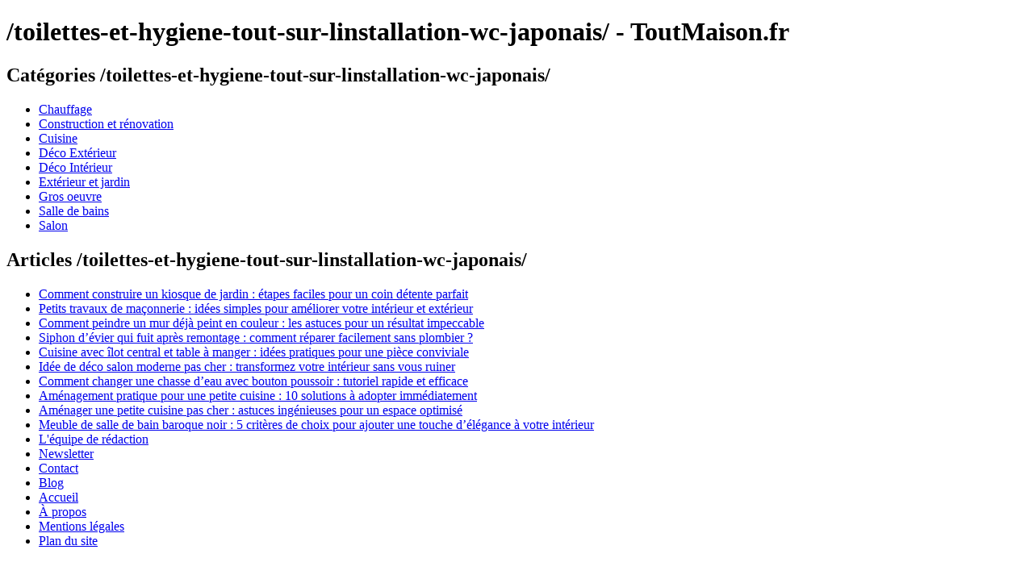

--- FILE ---
content_type: text/html; charset=UTF-8
request_url: https://www.toutmaison.fr/toilettes-et-hygiene-tout-sur-linstallation-wc-japonais/
body_size: 6975
content:
<!DOCTYPE html>
<html lang="fr-FR">
  <head>
    <meta charset="utf-8">
    <meta name="viewport" content="width=device-width, initial-scale=1">
    <title>/toilettes-et-hygiene-tout-sur-linstallation-wc-japonais/ - ToutMaison.fr</title>
    <meta name="description" content="/toilettes-et-hygiene-tout-sur-linstallation-wc-japonais/ - ToutMaison.fr">
    <style>

        @media only screen and (max-width: 600px) {
            ul li { padding: 0.3em 0;}
            ul li a { font-size:1.2em;}
            ul li a {
                overflow: hidden;
                display: -webkit-box;
                -webkit-line-clamp: 1;
                -webkit-box-orient: vertical;
            }
        }

    </style>
  </head>
  <body>
<h1>/toilettes-et-hygiene-tout-sur-linstallation-wc-japonais/ - ToutMaison.fr</h1><h2>Catégories /toilettes-et-hygiene-tout-sur-linstallation-wc-japonais/</h2><ul><li><a href="https://www.toutmaison.fr/category/chauffage/" title="Chauffage" alt="Chauffage">Chauffage</a></li> <li><a href="https://www.toutmaison.fr/category/construction-et-renovation/" title="Construction et rénovation" alt="Construction et rénovation">Construction et rénovation</a></li> <li><a href="https://www.toutmaison.fr/category/cuisine/" title="Cuisine" alt="Cuisine">Cuisine</a></li> <li><a href="https://www.toutmaison.fr/category/decoration-exterieur/" title="Déco Extérieur" alt="Déco Extérieur">Déco Extérieur</a></li> <li><a href="https://www.toutmaison.fr/category/decoration-interieur/" title="Déco Intérieur" alt="Déco Intérieur">Déco Intérieur</a></li> <li><a href="https://www.toutmaison.fr/category/exterieur-et-jardin/" title="Extérieur et jardin" alt="Extérieur et jardin">Extérieur et jardin</a></li> <li><a href="https://www.toutmaison.fr/category/gros-oeuvre/" title="Gros oeuvre" alt="Gros oeuvre">Gros oeuvre</a></li> <li><a href="https://www.toutmaison.fr/category/salle-de-bains/" title="Salle de bains" alt="Salle de bains">Salle de bains</a></li> <li><a href="https://www.toutmaison.fr/category/salon/" title="Salon" alt="Salon">Salon</a></li> </ul><h2>Articles /toilettes-et-hygiene-tout-sur-linstallation-wc-japonais/</h2><ul><li><a href="https://www.toutmaison.fr/conseils-decorer-kiosque-de-jardin/" title="Comment construire un kiosque de jardin : étapes faciles pour un coin détente parfait" alt="Comment construire un kiosque de jardin : étapes faciles pour un coin détente parfait">Comment construire un kiosque de jardin : étapes faciles pour un coin détente parfait</a></li><li><a href="https://www.toutmaison.fr/ce-quil-faut-savoir-sur-les-petits-travaux-de-maconnerie/" title="Petits travaux de maçonnerie : idées simples pour améliorer votre intérieur et extérieur" alt="Petits travaux de maçonnerie : idées simples pour améliorer votre intérieur et extérieur">Petits travaux de maçonnerie : idées simples pour améliorer votre intérieur et extérieur</a></li><li><a href="https://www.toutmaison.fr/pourquoi-decaper-lancienne-peinture-de-la-facade-avant-de-repeindre/" title="Comment peindre un mur déjà peint en couleur : les astuces pour un résultat impeccable" alt="Comment peindre un mur déjà peint en couleur : les astuces pour un résultat impeccable">Comment peindre un mur déjà peint en couleur : les astuces pour un résultat impeccable</a></li><li><a href="https://www.toutmaison.fr/siphon-fuit-faire/" title="Siphon d’évier qui fuit après remontage : comment réparer facilement sans plombier ?" alt="Siphon d’évier qui fuit après remontage : comment réparer facilement sans plombier ?">Siphon d’évier qui fuit après remontage : comment réparer facilement sans plombier ?</a></li><li><a href="https://www.toutmaison.fr/choisir-table-petite-cuisine/" title="Cuisine avec îlot central et table à manger : idées pratiques pour une pièce conviviale" alt="Cuisine avec îlot central et table à manger : idées pratiques pour une pièce conviviale">Cuisine avec îlot central et table à manger : idées pratiques pour une pièce conviviale</a></li><li><a href="https://www.toutmaison.fr/realiser-salon-haut-de-gamme/" title="Idée de déco salon moderne pas cher : transformez votre intérieur sans vous ruiner" alt="Idée de déco salon moderne pas cher : transformez votre intérieur sans vous ruiner">Idée de déco salon moderne pas cher : transformez votre intérieur sans vous ruiner</a></li><li><a href="https://www.toutmaison.fr/comment-changer-la-chasse-deau-a-bouton-poussoir/" title="Comment changer une chasse d’eau avec bouton poussoir : tutoriel rapide et efficace" alt="Comment changer une chasse d’eau avec bouton poussoir : tutoriel rapide et efficace">Comment changer une chasse d’eau avec bouton poussoir : tutoriel rapide et efficace</a></li><li><a href="https://www.toutmaison.fr/deco-petite-cuisine/" title="Aménagement pratique pour une petite cuisine : 10 solutions à adopter immédiatement" alt="Aménagement pratique pour une petite cuisine : 10 solutions à adopter immédiatement">Aménagement pratique pour une petite cuisine : 10 solutions à adopter immédiatement</a></li><li><a href="https://www.toutmaison.fr/realiser-petite-cuisine-pas-cher/" title="Aménager une petite cuisine pas cher : astuces ingénieuses pour un espace optimisé" alt="Aménager une petite cuisine pas cher : astuces ingénieuses pour un espace optimisé">Aménager une petite cuisine pas cher : astuces ingénieuses pour un espace optimisé</a></li><li><a href="https://www.toutmaison.fr/idees-salle-de-bain-baroque/" title="Meuble de salle de bain baroque noir : 5 critères de choix pour ajouter une touche d’élégance à votre intérieur" alt="Meuble de salle de bain baroque noir : 5 critères de choix pour ajouter une touche d’élégance à votre intérieur">Meuble de salle de bain baroque noir : 5 critères de choix pour ajouter une touche d’élégance à votre intérieur</a></li><li><a href="https://www.toutmaison.fr/equipe-de-redaction/" title="L&#039;équipe de rédaction" alt="L&#039;équipe de rédaction">L&#039;équipe de rédaction</a></li><li><a href="https://www.toutmaison.fr/newsletter/" title="Newsletter" alt="Newsletter">Newsletter</a></li><li><a href="https://www.toutmaison.fr/contact/" title="Contact" alt="Contact">Contact</a></li><li><a href="https://www.toutmaison.fr/blog/" title="Blog" alt="Blog">Blog</a></li><li><a href="https://www.toutmaison.fr/" title="Accueil" alt="Accueil">Accueil</a></li><li><a href="https://www.toutmaison.fr/a-propos/" title="À propos" alt="À propos">À propos</a></li><li><a href="https://www.toutmaison.fr/mentions-legales/" title="Mentions légales" alt="Mentions légales">Mentions légales</a></li><li><a href="https://www.toutmaison.fr/plan-du-site/" title="Plan du site" alt="Plan du site">Plan du site</a></li></ul></body>
</html>

<!-- This website is like a Rocket, isn't it? Performance optimized by WP Rocket. Learn more: https://wp-rocket.me -->